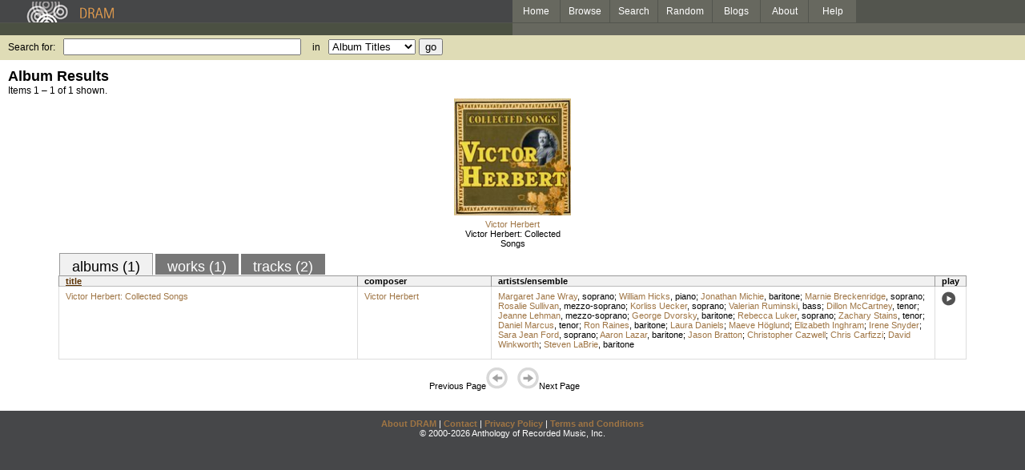

--- FILE ---
content_type: text/html; charset=UTF-8
request_url: http://www.dramonline.org/performers/bratton-jason
body_size: 2756
content:
<!DOCTYPE html PUBLIC 
	"-//W3C//DTD XHTML 1.0 Transitional//EN"
	"http://www.w3.org/TR/xhtml1/DTD/xhtml1-transitional.dtd">
<html xmlns="http://www.w3.org/1999/xhtml" xml:lang="en" lang="en">
<head>
	<title>DRAM: Jason Bratton</title>
	<style type="text/css">@import '//ds64zzqcnu4aw.cloudfront.net/dram-assets/styles.css';</style>
	<style type="text/css">@import '//ds64zzqcnu4aw.cloudfront.net/dram-assets/header-internal.css';</style>
	
	
	<script type="text/javascript" src="//ds64zzqcnu4aw.cloudfront.net/dram-assets/support.js"></script>

	<script src="//code.jquery.com/jquery-1.4.2.min.js" type="text/javascript"></script>
</head>
<body>

<div id="branding">
	<div id="top-bar">
		<div id="top-logo">
			<a href="http://www.dramonline.org/"><img src="//ds64zzqcnu4aw.cloudfront.net/dram-assets/images/top_bar_logo.gif" border="0" alt="DRAM"/></a>
		</div>
		<div id="top-links">
			<a href="http://www.dramonline.org"> Home </a>
			<a href="http://www.dramonline.org/performers" rel="nofollow"> Browse </a>
			<a href="http://www.dramonline.org/search" rel="nofollow"> Search </a>
			<a href="http://www.dramonline.org/random" rel="nofollow"> Random </a>
			<a href="http://www.dramonline.org/blog"> Blogs </a>
			<a href="http://www.dramonline.org/page/about"> About </a>
			<a href="http://www.dramonline.org/page/help"> Help </a>
		</div>
	</div>
	<div id="top-user-info-bar">
		<div id="colored-half-bar">&nbsp;</div>
		<div id="top-user-name-slot">
			&nbsp;
		</div>
	</div>
	<div id="top-search">
		<br/>
		<form action="http://www.dramonline.org/search" enctype="application/x-www-form-urlencoded" id="dram-search" method="post" name="dram_search">
<div class="form-item" id="form-item-q"><label class="field-label">Search for:</label><input name="dram-search[q]" size="35" type="text" value="" /></div>
<div class="form-item" id="form-item-t"><label class="field-label">in</label><select name="dram-search[t]"><option value="">Select...</option><option value="album" selected>Album Titles</option><option value="work">Work Titles</option><option value="track">Track Titles</option><option value="composer">Composers</option><option value="performer">Performers</option><option value="ensemble">Ensembles</option><option value="note">Liner Notes</option><option value="page">Documentation</option><option value="blog_entry">Blogs</option><option value="cc">Catalog Code</option></select></div>
<div class="form-item" id="form-item-d"><input name="dram-search[d]" type="hidden" value="0" /></div>
<div class="form-item" id="form-item-o"><input name="dram-search[o]" type="hidden" value="stitle" /></div>
<div class="form-item" id="form-item-page"><input name="dram-search[page]" type="hidden" value="1" /></div>
<div class="form-item" id="form-item-submit"><input name="dram-search[submit]" type="submit" value="go" /></div>
</form>
	</div>
</div>
<div id="content">




<h2>Album Results</h2>

<div class="total-results">Items 1 &ndash; 1 of 1 shown.</div>

<table id="album-art-list" align="center">
<tr>
	<td class="album-art">
		<a href="http://www.dramonline.org/albums/victor-herbert-collected-songs"><img src="//ds64zzqcnu4aw.cloudfront.net/content/collections/nwr/images/80726d.jpg" height="146" border="0"/></a><br/>
<a class="artist-link search-term" href="http://www.dramonline.org/composers/herbert-victor">Victor Herbert</a>		<br/>
		<a href="http://www.dramonline.org/albums/victor-herbert-collected-songs" class="album-title">Victor Herbert: Collected Songs</a>
	</td>
</tr>
</table>

<div id="browse-tab-spacer">
<a class="type-tab current" href="http://www.dramonline.org/performers/bratton-jason?t=album&o=title&d=0" rel="nofollow">albums (1)</a> <a class="type-tab" href="http://www.dramonline.org/performers/bratton-jason?t=work&o=title&d=0" rel="nofollow">works (1)</a> <a class="type-tab" href="http://www.dramonline.org/performers/bratton-jason?t=track&o=title&d=0" rel="nofollow">tracks (2)</a>
</div>
<table id="search-results" class="dram-table" align="center">
	<tr>
		<th id='title-column'><a class="current-sort" href="http://www.dramonline.org/performers/bratton-jason?t=album&o=title&d=0" rel="nofollow">title</a></th>
		<th id='composer-column'>composer</th>
		<th id='artists-column'>artists/ensemble</th>
		<th id='play-column'>play</th>
	</tr>
	<tr>
		<td>
			<a href="http://www.dramonline.org/albums/victor-herbert-collected-songs">Victor Herbert: Collected Songs</a>
			<span class="subtitle"></span>
		</td>
		<td>
			<nobr>
<a class="artist-link search-term" href="http://www.dramonline.org/composers/herbert-victor">Victor Herbert</a>			</nobr>
		</td>
		<td>
<a class="artist-link search-term" href="http://www.dramonline.org/performers/wray-margaret-jane">Margaret Jane Wray</a>, <a class="instrument-link search-term" href="http://www.dramonline.org/instruments/voice/soprano">soprano</a>; <a class="artist-link search-term" href="http://www.dramonline.org/performers/hicks-william">William Hicks</a>, <a class="instrument-link search-term" href="http://www.dramonline.org/instruments/keys/piano">piano</a>; <a class="artist-link search-term" href="http://www.dramonline.org/performers/michie-jonathan">Jonathan Michie</a>, <a class="instrument-link search-term" href="http://www.dramonline.org/instruments/voice/baritone">baritone</a>; <a class="artist-link search-term" href="http://www.dramonline.org/performers/breckenridge-marnie">Marnie Breckenridge</a>, <a class="instrument-link search-term" href="http://www.dramonline.org/instruments/voice/soprano">soprano</a>; <a class="artist-link search-term" href="http://www.dramonline.org/performers/sullivan-rosalie">Rosalie Sullivan</a>, <a class="instrument-link search-term" href="http://www.dramonline.org/instruments/voice/mezzo-soprano">mezzo-soprano</a>; <a class="artist-link search-term" href="http://www.dramonline.org/performers/uecker-korliss">Korliss Uecker</a>, <a class="instrument-link search-term" href="http://www.dramonline.org/instruments/voice/soprano">soprano</a>; <a class="artist-link search-term" href="http://www.dramonline.org/performers/ruminski-valerian">Valerian Ruminski</a>, <a class="instrument-link search-term" href="http://www.dramonline.org/instruments/voice/bass">bass</a>; <a class="artist-link search-term" href="http://www.dramonline.org/performers/mccartney-dillon">Dillon McCartney</a>, <a class="instrument-link search-term" href="http://www.dramonline.org/instruments/voice/tenor">tenor</a>; <a class="artist-link search-term" href="http://www.dramonline.org/performers/lehman-jeanne">Jeanne Lehman</a>, <a class="instrument-link search-term" href="http://www.dramonline.org/instruments/voice/mezzo-soprano">mezzo-soprano</a>; <a class="artist-link search-term" href="http://www.dramonline.org/performers/dvorsky-george">George Dvorsky</a>, <a class="instrument-link search-term" href="http://www.dramonline.org/instruments/voice/baritone">baritone</a>; <a class="artist-link search-term" href="http://www.dramonline.org/performers/luker-rebecca">Rebecca Luker</a>, <a class="instrument-link search-term" href="http://www.dramonline.org/instruments/voice/soprano">soprano</a>; <a class="artist-link search-term" href="http://www.dramonline.org/performers/stains-zachary">Zachary Stains</a>, <a class="instrument-link search-term" href="http://www.dramonline.org/instruments/voice/tenor">tenor</a>; <a class="artist-link search-term" href="http://www.dramonline.org/performers/marcus-daniel">Daniel Marcus</a>, <a class="instrument-link search-term" href="http://www.dramonline.org/instruments/voice/tenor">tenor</a>; <a class="artist-link search-term" href="http://www.dramonline.org/performers/raines-ron">Ron Raines</a>, <a class="instrument-link search-term" href="http://www.dramonline.org/instruments/voice/baritone">baritone</a>; <a class="artist-link search-term" href="http://www.dramonline.org/performers/daniels-laura">Laura Daniels</a>; <a class="artist-link search-term" href="http://www.dramonline.org/performers/h-glund-maeve">Maeve Höglund</a>; <a class="artist-link search-term" href="http://www.dramonline.org/performers/inghram-elizabeth">Elizabeth Inghram</a>; <a class="artist-link search-term" href="http://www.dramonline.org/performers/snyder-irene">Irene Snyder</a>; <a class="artist-link search-term" href="http://www.dramonline.org/performers/ford-sara-jean">Sara Jean Ford</a>, <a class="instrument-link search-term" href="http://www.dramonline.org/instruments/voice/soprano">soprano</a>; <a class="artist-link search-term" href="http://www.dramonline.org/performers/lazar-aaron">Aaron Lazar</a>, <a class="instrument-link search-term" href="http://www.dramonline.org/instruments/voice/baritone">baritone</a>; <a class="artist-link search-term" href="http://www.dramonline.org/performers/bratton-jason">Jason Bratton</a>; <a class="artist-link search-term" href="http://www.dramonline.org/performers/cazwell-christopher">Christopher Cazwell</a>; <a class="artist-link search-term" href="http://www.dramonline.org/performers/carfizzi-chris">Chris Carfizzi</a>; <a class="artist-link search-term" href="http://www.dramonline.org/performers/winkworth-david">David Winkworth</a>; <a class="artist-link search-term" href="http://www.dramonline.org/performers/labrie-steven">Steven LaBrie</a>, <a class="instrument-link search-term" href="http://www.dramonline.org/instruments/voice/baritone">baritone</a>		</td>
		<td>
			<a href="javascript:void(0)" onclick="popupPlayer('http://www.dramonline.org/albums/victor-herbert-collected-songs/player');">
				<img src="//ds64zzqcnu4aw.cloudfront.net/dram-assets/images/icon_sound.gif" 
					 onmouseover="this.src='//ds64zzqcnu4aw.cloudfront.net/dram-assets/images/icon_sound_on.gif'"
					 onmouseout="this.src='//ds64zzqcnu4aw.cloudfront.net/dram-assets/images/icon_sound.gif'" border="0"
					 alt="play"/>
			</a>
		</td>
	</tr>
</table>

<div class="page-guide">Previous Page<img alt="Previous Page" src="//ds64zzqcnu4aw.cloudfront.net/dram-assets/images/browse_arrow_left_off.gif" />&nbsp;&nbsp;&nbsp;&nbsp;<img alt="Next Page" src="//ds64zzqcnu4aw.cloudfront.net/dram-assets/images/browse_arrow_right_off.gif" />Next Page</div>

<script type="text/javascript">
var NTPT_PGEXTRA='type=performer&request_ip=3.136.158.107&user_id=0&name=Jason+Bratton&eventType=browse';
</script>

</div>


<div id='footer'>
<a href="http://www.dramonline.org/page/about">About DRAM</a> |
<a href="http://www.dramonline.org/page/contact">Contact</a> |
<a href="http://www.dramonline.org/page/privacy-policy">Privacy Policy</a> |
<a href="http://www.dramonline.org/page/terms-and-conditions">Terms and Conditions</a>
<br/>
&copy; 2000-2026 Anthology of Recorded Music, Inc.
</div>

<script type="text/javascript">
var gaJsHost = (("https:" == document.location.protocol) ? "https://ssl." : "http://www.");
document.write(unescape("%3Cscript src='" + gaJsHost + "google-analytics.com/ga.js' type='text/javascript'%3E%3C/script%3E"));
</script>
<script type="text/javascript">
var pageTracker = _gat._getTracker("UA-3493189-1");
pageTracker._initData();
pageTracker._trackPageview();
</script>


<!-- BEGIN: Scholarly iQ Page Tag -->
<!-- Copyright 2001-2010, IBM Corporation All rights reserved. -->
<script language="JavaScript" src="//dramtag.scholarlyiq.com/ntpagetag.js"></script>
<noscript>
<img src="//dramtag.scholarlyiq.com /ntpagetag.gif?js=0" height="1" width="1" border="0" hspace="0" vspace="0" alt="">
</noscript>
<!-- END: Scholarly iQ Page Tag -->

<!--
Generated for app-prod-a8411543
-->

</body>
</html>